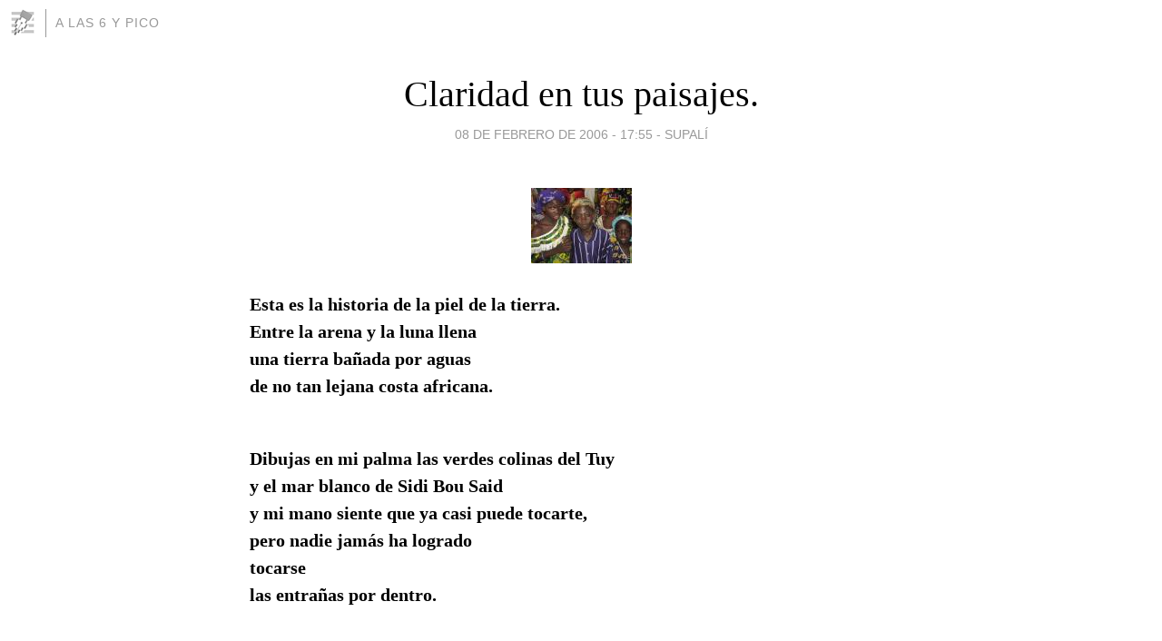

--- FILE ---
content_type: text/html; charset=utf-8
request_url: https://a_las_6_y_pico.blogia.com/2006/020801-claridad-en-tus-paisajes-.php
body_size: 4273
content:
<!DOCTYPE html>
<html lang="es">
<head>
	<meta charset="UTF-8">
	
	<title>Claridad en tus paisajes. | A las 6 y pico</title>

	<link rel="canonical" href="https://a_las_6_y_pico.blogia.com/2006/020801-claridad-en-tus-paisajes-.php" />
        

	<meta property="og:locale" content="es" />
	<meta property="og:site_name" content="a_las_6_y_pico" />

	<meta property="og:type" content="article" />

	<meta property="og:type" content="article" />
	<meta property="og:title" content="Claridad en tus paisajes. | A las 6 y pico" />
	<meta name="description" property="og:description" content="Esta es la historia de la piel de la tierra. Entre la arena y la luna llena una tierra ba&ntilde;ada por aguas de no tan lejana costa africana. &nbsp;Dibujas en mi palma las verdes colinas del Tuy y&nbsp;el mar blanco de Sidi Bou Said y&nbsp;mi mano">

	<meta property="og:url" content="https://a_las_6_y_pico.blogia.com/2006/020801-claridad-en-tus-paisajes-.php" />

	<link rel="alternate" type="application/rss+xml" title="RSS 2.0" href="https://a_las_6_y_pico.blogia.com/feed.xml" />

	<link rel="stylesheet" href="//cms.blogia.com/templates/template1/css/styles.css?v=1479210573">
	
	<link rel="shortcut icon" href="//cms.blogia.com/templates/template1/img/favicon.ico" />

	<meta name="viewport" content="width=device-width, initial-scale=1.0" />

	
	

<!-- Google tag (gtag.js) -->
<script async src="https://www.googletagmanager.com/gtag/js?id=G-QCKB0GVRJ4"></script>
<script>
  window.dataLayer = window.dataLayer || [];
  function gtag(){dataLayer.push(arguments);}
  gtag('js', new Date());

  gtag('config', 'G-QCKB0GVRJ4');
</script>

</head>










<body class="page--post">


		<header>



       <a href="https://www.blogia.com">
            <img src="[data-uri]" width="30" height="30" alt="Blogia" />
       </a>

		<div id="blog-title">
		<a href="https://a_las_6_y_pico.blogia.com">A las 6 y pico</a>
		</div>
		
	</header>






	
	<main style="max-width : 730px;">
	
	




		<article id="post">
			
			<h1><a href="https://a_las_6_y_pico.blogia.com/2006/020801-claridad-en-tus-paisajes-.php">Claridad en tus paisajes.</a></h1>





			<div class="post__author-date">
				<time datetime="2006-02-08T17:55:00+00:00" pubdate data-updated="true">
				
					<a href="https://a_las_6_y_pico.blogia.com/2006/020801-claridad-en-tus-paisajes-.php">
						08 de febrero de 2006 - 17:55					</a>
				</time>
									- <a href="/temas/supali/">Supalí</a>
							</div>

		


			
			
			<div class="post__content">
			
								<img class="right" src="https://a_las_6_y_pico.blogia.com/upload/20060208175532-foto-blog.jpg" alt="Claridad en tus paisajes.">
								

				
				<p><strong><span><span>Esta es la historia de la piel de la tierra. <br /></span><span>Entre la arena y la luna llena <br /></span><span>una tierra ba&ntilde;ada por aguas <br /></span><span>de no tan lejana costa africana. <br /></span><span><span>&nbsp;</span></span></span></strong></p><p><strong><span><span><span>Dibujas en mi palma las verdes colinas del Tuy <br /></span><span>y&nbsp;el mar blanco de Sidi Bou Said <br /></span><span>y&nbsp;mi mano siente que ya casi puede tocarte, <br /></span><span>pero nadie jam&aacute;s ha logrado <br /></span><span>tocarse<br /></span><span>las entra&ntilde;as por dentro. <br /></span><span><span>&nbsp;</span></span></span></span></strong></p><p><strong><span><span><span><span>Qui&eacute;n detiene los segundos <br /></span><span>que no pasan <br /></span><span><span>&nbsp;&nbsp;</span><span>&nbsp;&nbsp;&nbsp;&nbsp;&nbsp;&nbsp;&nbsp;&nbsp;&nbsp;&nbsp;&nbsp;&nbsp;&nbsp;&nbsp;&nbsp;&nbsp;&nbsp;&nbsp;&nbsp;c</span>uando te tengo lejos. <br /></span><span>las horas multiplican sus minutos. <br /></span><span><span>&nbsp;</span></span></span></span></span></strong></p><p><strong><span><span><span><span><span>Sin embargo, cuando respir&eacute; tu aire limpio <br /></span><span>me volv&iacute; claridad en tus paisajes. <br /></span><span><span>&nbsp;</span></span></span></span></span></span></strong></p><strong><span><span><span><span><span><span>Cuando me sepa valiente <br /></span><span>ir&eacute; a Francia a recoger su lenguaje. <br /></span><span>Y volver&eacute;, &Aacute;frica&nbsp;<br /></span><span>a plantarme en tus ra&iacute;ces&nbsp;<br /></span><span>y crecer contigo. <br /></span></span></span></span></span></span></strong><strong><span><span><span><span><span><span></span><span><p></p></span></span></span></span></span></span></strong>			</div>


			
			<div class="post__share">
				<ul>
										<li class="share__facebook">
						<a href="https://www.facebook.com/sharer.php?u=https%3A%2F%2Fa_las_6_y_pico.blogia.com%2F2006%2F020801-claridad-en-tus-paisajes-.php" 
							title="Compartir en Facebook"
							onClick="ga('send', 'event', 'compartir', 'facebook');">
								Facebook</a></li>
					<li class="share__twitter">
						<a href="https://twitter.com/share?url=https%3A%2F%2Fa_las_6_y_pico.blogia.com%2F2006%2F020801-claridad-en-tus-paisajes-.php" 
							title="Compartir en Twitter"
							onClick="ga('send', 'event', 'compartir', 'twitter');">
								Twitter</a></li>
					<li class="share__whatsapp">
						<a href="whatsapp://send?text=https%3A%2F%2Fa_las_6_y_pico.blogia.com%2F2006%2F020801-claridad-en-tus-paisajes-.php" 
							title="Compartir en WhatsApp"
							onClick="ga('send', 'event', 'compartir', 'whatsapp');">
								Whatsapp</a></li>
					<li class="share__email">
						<a href="mailto:?subject=Mira esto&body=Mira esto: https%3A%2F%2Fa_las_6_y_pico.blogia.com%2F2006%2F020801-claridad-en-tus-paisajes-.php" 
							title="Compartir por email"
							onClick="ga('send', 'event', 'compartir', 'email');">
								Email</a></li>
									</ul>
			</div>

		
		</article>
		
		








		
		
		<section id="related" style="text-align:center;">
		
		
			<h2>Otros artículos en este blog:</h2>
			
			<ul>

				
				<li><a href="https://a_las_6_y_pico.blogia.com/2006/011701-en-la-habitacion.php">En la habitación</a></li>
				
				
				<li><a href="https://a_las_6_y_pico.blogia.com/2006/010701.php"></a></li>
				
				
				<li><a href="https://a_las_6_y_pico.blogia.com/2005/021902-cobijada-en-las-paredes.php">Cobijada en las paredes</a></li>
				
				
			</ul>
			
			
		</section>







		<section id="comments">


			

			<h2>3 comentarios</h2>





			
			<article>


				<p>										Guilermo							 			- 
					<time datetime="2009-05-17T17:29:16+00:00">
						17 de mayo de 2009 - 17:29					</time>
				</p>

				<div>
					Hola! Soy un estudiante francés a mí me gusta mucho tus poemas a mi me gustaría hablar un poquito contigo. Sería un gran emoción si podrías hablar con migo, te dejo mi e-mail si estás de acuerdo. Soy un enamorado de la poesía.<br />wade.bird@hotmail.fr<br />				</div>


			</article>





			
			<article>


				<p>										Belle							 			- 
					<time datetime="2006-02-24T00:32:15+00:00">
						24 de febrero de 2006 - 00:32					</time>
				</p>

				<div>
					Qué placer volver a leerte nuevo... besito				</div>


			</article>





			
			<article>


				<p>										Supalí							 			- 
					<time datetime="2006-02-08T18:02:42+00:00">
						08 de febrero de 2006 - 18:02					</time>
				</p>

				<div>
					Desde caños de meca, mirando al sur. recordé tunez y burkina faso. <br />para mis compañerxs cooperantes. un beso y estas palabras.				</div>


			</article>





			



			
			<form name="comments__form" action="https://a_las_6_y_pico.blogia.com/index.php" method="post" accept-charset="ISO-8859-1">
				
				<label for="nombre">Nombre</label>
				<input size="30" id="nombre" name="nombre" value="" type="text" >

				<label for="email">E-mail <em>No será mostrado.</em></label>
				<input size="30" id="email" name="email" value="" type="text" >

				<label for="comentario">Comentario</label>
				<textarea cols="30" rows="5" id="comentario" name="comentario"></textarea>

				<input name="submit" value="Publicar" type="submit" > 

								<input name="datosarticulo" value="" type="hidden" >
				<input name="idarticulo" value="2006020801" type="hidden" />
				<input name="nomblog" value="a_las_6_y_pico" type="hidden" >
				<input name="escomentario" value="true" type="hidden" >
				<input name="coddt" value="1392567238" type="hidden" >
			</form>
			
		</section>


		<nav>
			<ul>

								<li><a href="/2006/012901-elucubraciones-sobre-los-demas.php">← Elucubraciones sobre los demás</a></li>
				
								<li><a href="/2006/021401-3-voces-x-el-amor.php">3  voces x el amor →</a></li>
							

			</ul>
		</nav>






	</main>
	
	
















	<footer>
	
		<ul>
			<li><a href="/acercade/">Acerca de</a></li> 
			<li><a href="/archivos/">Archivos</a></li> 
			<li><a href="/admin.php">Administrar</a></li> 
		</ul>
			</footer>




<script>

  (function(i,s,o,g,r,a,m){i['GoogleAnalyticsObject']=r;i[r]=i[r]||function(){
  (i[r].q=i[r].q||[]).push(arguments)},i[r].l=1*new Date();a=s.createElement(o),
  m=s.getElementsByTagName(o)[0];a.async=1;a.src=g;m.parentNode.insertBefore(a,m)
  })(window,document,'script','//www.google-analytics.com/analytics.js','ga');


  ga('create', 'UA-80669-7', 'auto');
  ga('set', 'dimension1', '2014v1');
  ga('set', 'plantilla', '2014v1');
  ga('send', 'pageview');


</script>





</body>


</html>
